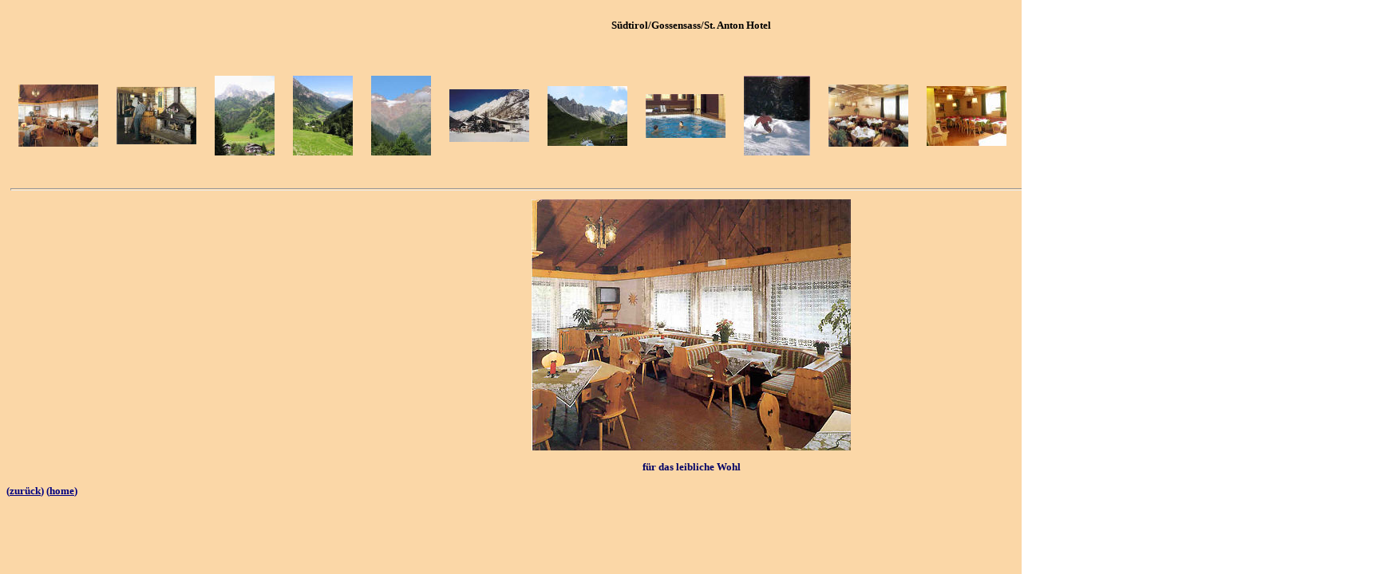

--- FILE ---
content_type: text/html
request_url: https://hund-und-reisen.de/europa/italien/hur0520043_gossensass/hur0520043_bilder.htm
body_size: 11031
content:
<html>

<head>
<meta name="GENERATOR" content="Microsoft FrontPage 6.0">
<meta name="ProgId" content="FrontPage.Editor.Document">
<title>S�dtirol Gossensass Hotel</title>
<!--mstheme--><link rel="stylesheet" type="text/css" href="../../../_themes/hur/hur1011.css"><meta name="Microsoft Theme" content="hur 1011, default">
</head>

<body>

<table border="0" cellpadding="0" style="border-collapse: collapse" width="100%" id="table1">
  <tr>
    <td style="text-align: center"><br>
    <b><span style="font-family: Tahoma; color: black"> 
    S�dtirol/Gossensass<span lang="de">/St. Anton</span> Hotel</span></b><br>
&nbsp;<!--webbot bot="PhotoAlbum" U-Include="../../../photogallery/photo00013378/real.htm" clientside TAG="BODY" startspan -->
<picture file-href="../../../photogallery/photo00013378/real_p.htm" />
<picture file-href="../../../photogallery/photo00013378/real_x.htm" />
<div align="center">
<center>
<layer visibility="hide">
<div style="display:none;" id="fpGalleryCaptions_4440">
<div><font face="Tahoma"><B><FONT SIZE="2"></FONT></B><P><FONT SIZE="2"><B SIZE="2">f�r das leibliche Wohl</B></FONT></P><FONT SIZE="2"><B SIZE="2"></B></FONT></font></div><div><font face="Tahoma"><B><FONT SIZE="2"></FONT></B><P><FONT SIZE="2"><B SIZE="2">abends in der Bar</B></FONT></P><FONT SIZE="2"><B SIZE="2"></B></FONT></font></div><div><font face="Tahoma"><B><FONT SIZE="2"></FONT></B><P><FONT SIZE="2"><B SIZE="2">T�ler und Berge</B></FONT></P><FONT SIZE="2"><B SIZE="2"></B></FONT></font></div><div><font face="Tahoma"><B><FONT SIZE="2"></FONT></B><P><FONT SIZE="2"><B SIZE="2">Almen und D�rfer</B></FONT></P><FONT SIZE="2"><B SIZE="2"></B></FONT></font></div><div><font face="Tahoma"><B><FONT SIZE="2"></FONT></B><P><FONT SIZE="2"><B SIZE="2">Gletscher</B></FONT></P><FONT SIZE="2"><B SIZE="2"></B></FONT></font></div><div><font face="Tahoma"><B><FONT SIZE="2"></FONT></B><P><FONT SIZE="2"><B SIZE="2">fast schneesicher</B></FONT></P><FONT SIZE="2"><B SIZE="2"></B></FONT></font></div><div><font face="Tahoma"><B><FONT SIZE="2"></FONT></B><P><FONT SIZE="2"><B SIZE="2">Berge Berge Berge</B></FONT></P><FONT SIZE="2"><B SIZE="2"></B></FONT></font></div><div><font face="Tahoma"><B><FONT SIZE="2"></FONT></B><P><FONT SIZE="2"><B SIZE="2">der Hotel Pool</B></FONT></P><FONT SIZE="2"><B SIZE="2"></B></FONT></font></div><div><font face="Tahoma"><B><FONT SIZE="2"></FONT></B><P><FONT SIZE="2"><B SIZE="2">auf die Ski</B></FONT></P><FONT SIZE="2"><B SIZE="2"></B></FONT></font></div><div><font face="Tahoma"><B><FONT SIZE="2"></FONT></B><P><FONT SIZE="2"><B SIZE="2">immer gut zu Essen</B></FONT></P><FONT SIZE="2"><B SIZE="2"></B></FONT></font></div><div><font face="Tahoma"><B><FONT SIZE="2"></FONT></B><P><FONT SIZE="2"><B SIZE="2">immer gut zu Essen</B></FONT></P><FONT SIZE="2"><B SIZE="2"></B></FONT></font></div><div><font face="Tahoma"><B><FONT SIZE="2"></FONT></B><P><FONT SIZE="2"><B SIZE="2">Spielen f�r gro� und klein</B></FONT></P><FONT SIZE="2"><B SIZE="2"></B></FONT></font></div><div><font face="Tahoma"><B><FONT SIZE="2"></FONT></B><P><FONT SIZE="2"><B SIZE="2">unber�hrte Natur</B></FONT></P><FONT SIZE="2"><B SIZE="2"></B></FONT></font></div><div><font face="Tahoma"><B><FONT SIZE="2"></FONT></B><P><FONT SIZE="2"><B SIZE="2">Das Gold der Berge</B></FONT></P><FONT SIZE="2"><B SIZE="2"></B></FONT></font></div><div><font face="Tahoma"><B><FONT SIZE="2"></FONT></B><P><FONT SIZE="2"><B SIZE="2">Blick aus dem Fenster</B></FONT></P><FONT SIZE="2"><B SIZE="2"></B></FONT></font></div></div>
<div style="display:none;" id="fpGalleryDescriptions_4440">
<div></div><div></div><div></div><div></div><div></div><div></div><div></div><div></div><div></div><div></div><div></div><div></div><div></div><div></div><div></div></div>
</layer>
<script language="javascript" src="../../../photogallery/photo00013378/sldshow.js">
<!---->
</script>
<table border="0" cellspacing="0" cellpadding="5" width="700" dir="ltr">
<tr>
<td nowrap="" align="center">
<layer visibility="hide">
<img border="0" align="middle" src="../../../photogallery/photo00013378/prevdis.gif" lowsrc="../../../photogallery/photo00013378/prev.gif" id="fpGalleryLeftBtn_4440" onclick="JavaScript:fp_ScrollLeft(4440)" />
</layer>
<script language="JavaScript1.1">
<!--
		if (fp_ie4()) {
			document.write("<span align='center' style='width:545;overflow:hidden' id='fpGalleryListCell_4440'>");
		}
		if (fp_ns6()) {			
			document.getElementById("fpGalleryLeftBtn_4440").style.visibility="hidden"
		}
		-->
</script>
<a target="_self" href="Javascript:fp_ShowImg(document['fpphoto_7591'],'400','315','4440',0);"><img hspace="10" vspace="5" border="0" src="../../../photogallery/photo00013378/aufenthaltsraum.jpg" id="fpphoto_7591" name="fpphoto_7591" lowsrc="aufenthaltsraum.jpg" width="100" height="78" title="f�r das leibliche Wohl" align="absmiddle" /></a>
<a target="_self" href="Javascript:fp_ShowImg(document['fpphoto_7340'],'400','288','4440',1);"><img hspace="10" vspace="5" border="0" src="../../../photogallery/photo00013378/bar.jpg" id="fpphoto_7340" name="fpphoto_7340" lowsrc="bar.jpg" width="100" height="72" title="abends in der Bar" align="absmiddle" /></a>
<a target="_self" href="Javascript:fp_ShowImg(document['fpphoto_8907'],'315','420','4440',2);"><img hspace="10" vspace="5" border="0" src="../../../photogallery/photo00013378/bergwelt.jpg" id="fpphoto_8907" name="fpphoto_8907" lowsrc="bergwelt.jpg" width="75" height="100" title="T�ler und Berge" align="absmiddle" /></a>
<a target="_self" href="Javascript:fp_ShowImg(document['fpphoto_3418'],'315','420','4440',3);"><img hspace="10" vspace="5" border="0" src="../../../photogallery/photo00013378/dorf.jpg" id="fpphoto_3418" name="fpphoto_3418" lowsrc="dorf.jpg" width="75" height="100" title="Almen und D�rfer" align="absmiddle" /></a>
<a target="_self" href="Javascript:fp_ShowImg(document['fpphoto_1807'],'315','420','4440',4);"><img hspace="10" vspace="5" border="0" src="../../../photogallery/photo00013378/gletscher.jpg" id="fpphoto_1807" name="fpphoto_1807" lowsrc="gletscher.jpg" width="75" height="100" title="Gletscher" align="absmiddle" /></a>
<script language="JavaScript1.1">
<!--
			if (fp_ns6()) {			
				document.write("");
			}
			-->
</script>
<a target="_self" href="Javascript:fp_ShowImg(document['fpphoto_9475'],'400','264','4440',5);"><img hspace="10" vspace="5" border="0" src="../../../photogallery/photo00013378/hotel_winter.jpg" id="fpphoto_9475" name="fpphoto_9475" lowsrc="hotel_winter.jpg" width="100" height="66" title="fast schneesicher" align="absmiddle" /></a>
<a target="_self" href="Javascript:fp_ShowImg(document['fpphoto_5509'],'400','300','4440',6);"><img hspace="10" vspace="5" border="0" src="../../../photogallery/photo00013378/ladurns.jpg" id="fpphoto_5509" name="fpphoto_5509" lowsrc="ladurns.jpg" width="100" height="75" title="Berge Berge Berge" align="absmiddle" /></a>
<a target="_self" href="Javascript:fp_ShowImg(document['fpphoto_6982'],'400','223','4440',7);"><img hspace="10" vspace="5" border="0" src="../../../photogallery/photo00013378/schwimmbad.jpg" id="fpphoto_6982" name="fpphoto_6982" lowsrc="schwimmbad.jpg" width="100" height="55" title="der Hotel Pool" align="absmiddle" /></a>
<a target="_self" href="Javascript:fp_ShowImg(document['fpphoto_460'],'352','420','4440',8);"><img hspace="10" vspace="5" border="0" src="../../../photogallery/photo00013378/skifahrer.jpg" id="fpphoto_460" name="fpphoto_460" lowsrc="skifahrer.jpg" width="83" height="100" title="auf die Ski" align="absmiddle" /></a>
<script language="JavaScript1.1">
<!--
			if (fp_ns6()) {			
				document.write("");
			}
			-->
</script>
<a target="_self" href="Javascript:fp_ShowImg(document['fpphoto_2206'],'400','314','4440',9);"><img hspace="10" vspace="5" border="0" src="../../../photogallery/photo00013378/speisesaal.jpg" id="fpphoto_2206" name="fpphoto_2206" lowsrc="speisesaal.jpg" width="100" height="78" title="immer gut zu Essen" align="absmiddle" /></a>
<a target="_self" href="Javascript:fp_ShowImg(document['fpphoto_6001'],'400','300','4440',10);"><img hspace="10" vspace="5" border="0" src="../../../photogallery/photo00013378/speisesaal1.jpg" id="fpphoto_6001" name="fpphoto_6001" lowsrc="speisesaal1.jpg" width="100" height="75" title="immer gut zu Essen" align="absmiddle" /></a>
<a target="_self" href="Javascript:fp_ShowImg(document['fpphoto_1792'],'315','420','4440',11);"><img hspace="10" vspace="5" border="0" src="../../../photogallery/photo00013378/spielplatz.jpg" id="fpphoto_1792" name="fpphoto_1792" lowsrc="spielplatz.jpg" width="75" height="100" title="Spielen f�r gro� und klein" align="absmiddle" /></a>
<a target="_self" href="Javascript:fp_ShowImg(document['fpphoto_6985'],'315','420','4440',12);"><img hspace="10" vspace="5" border="0" src="../../../photogallery/photo00013378/wasserfall.jpg" id="fpphoto_6985" name="fpphoto_6985" lowsrc="wasserfall.jpg" width="75" height="100" title="unber�hrte Natur" align="absmiddle" /></a>
<script language="JavaScript1.1">
<!--
			if (fp_ns6()) {			
				document.write("");
			}
			-->
</script>
<a target="_self" href="Javascript:fp_ShowImg(document['fpphoto_2166'],'400','300','4440',13);"><img hspace="10" vspace="5" border="0" src="../../../photogallery/photo00013378/winteransicht.jpg" id="fpphoto_2166" name="fpphoto_2166" lowsrc="winteransicht.jpg" width="100" height="75" title="Das Gold der Berge" align="absmiddle" /></a>
<a target="_self" href="Javascript:fp_ShowImg(document['fpphoto_3623'],'400','300','4440',14);"><img hspace="10" vspace="5" border="0" src="../../../photogallery/photo00013378/zimmeraussicht_winter.jpg" id="fpphoto_3623" name="fpphoto_3623" lowsrc="zimmeraussicht_winter.jpg" width="100" height="75" title="Blick aus dem Fenster" align="absmiddle" /></a>
<span style="width:0;height:100;visibility:hidden">.</span>
<script language="JavaScript1.1">
<!--
		if (fp_ie4()) {
			document.write("</span>");
		}
		-->
</script>
<layer visibility="hide">
<img border="0" align="middle" src="../../../photogallery/photo00013378/next.gif" lowsrc="../../../photogallery/photo00013378/nextdis.gif" id="fpGalleryRightBtn_4440" onclick="JavaScript:fp_ScrollRight(4440)" />
<script language="JavaScript1.1">
				rightdisabled = false
				widthLength = 545
				if (fp_ns6()) {			
						document.getElementById("fpGalleryRightBtn_4440").style.visibility="hidden"
				}

			</script>
</layer>
<hr style="height:1" />
</td>
</tr>
</table>
<img id="fpGalleryMainImg_4440" name="fpGalleryMainImg_4440" width="400" height="315" src="aufenthaltsraum.jpg" title="f�r das leibliche Wohl" />
<layer visibility="hide">
<div id="fpGalleryCaptionCell_4440">
<font face="Tahoma"><B><FONT SIZE="2"></FONT></B><P><FONT SIZE="2"><B SIZE="2">f�r das leibliche Wohl</B></FONT></P><FONT SIZE="2"><B SIZE="2"></B></FONT></font></div>
<div id="fpGalleryDescCell_4440">
</div>
</layer>
</center>
</div>
<!--webbot bot="PhotoAlbum" i-checksum="2501" endspan --><p style="text-align: left">
    <b><font color="#000080" size="2"><span lang="de">(<a href="hur0520043.htm">zur�ck</a>) 
    (<a target="_blank" href="../../../index.htm">home</a>)</span></font></b></td>
  </tr>
</table>

</body>

</html>


--- FILE ---
content_type: text/css
request_url: https://hund-und-reisen.de/_themes/hur/hur1011.css
body_size: 12283
content:
.mstheme
{
	separator-image: url(arcsepa.gif);
	list-image-1: url(arcbul1a.gif);
	list-image-2: url(arcbul2a.gif);
	list-image-3: url(arcbul3a.gif);
	nav-banner-image: url(arcbanna.gif);
	navbutton-horiz-normal: url(arcnavha.gif);
	navbutton-horiz-hovered: url(arcnavhh.gif);
	navbutton-horiz-pushed: url(arcnavhp.gif);
	navbutton-vert-normal: url(arcnavva.gif);
	navbutton-vert-hovered: url(arcnavvh.gif);
	navbutton-vert-pushed: url(arcnavvp.gif);
	navbutton-home-normal: url(archomea.gif);
	navbutton-home-hovered: url(archomeh.gif);
	navbutton-home-pushed: url(archomea.gif);
	navbutton-next-normal: url(arcnexta.gif);
	navbutton-next-hovered: url(arcnexth.gif);
	navbutton-next-pushed: url(arcnexta.gif);
	navbutton-prev-normal: url(arcpreva.gif);
	navbutton-prev-hovered: url(arcprevh.gif);
	navbutton-prev-pushed: url(arcpreva.gif);
	navbutton-up-normal: url(arcupa.gif);
	navbutton-up-hovered: url(arcuph.gif);
	navbutton-up-pushed: url(arcupa.gif);
}
.mstheme-bannertxt
{
	font-family: Verdana;
	color: rgb(0, 0, 0);
	font-size: 1;
	font-style: normal;
	font-weight: normal;
	text-align: center;
	vertical-align: middle;
}
.mstheme-horiz-navtxt
{
	font-family: Verdana, Arial, Helvetica;
	color: rgb(0, 0, 128);
	font-size: 2;
	font-style: normal;
	font-weight: bold;
}
.mstheme-vert-navtxt
{
	font-family: Verdana, Arial, Helvetica;
	color: rgb(51, 51, 51);
	font-size: 2;
	font-style: normal;
	font-weight: bold;
}
.mstheme-navtxthome
{
	font-family: Trebuchet MS, Arial, Helvetica;
	color: rgb(102, 102, 51);
	font-size: 1;
	font-style: normal;
	font-weight: normal;
}
.mstheme-navtxtnext
{
	font-family: Tebuchet MS, Arial, Helvetica;
	color: rgb(102, 102, 51);
	font-size: 1;
	font-style: normal;
	font-weight: normal;
}
.mstheme-navtxtprev
{
	font-family: Trebuchet MS, Arial, Helvetica;
	color: rgb(102, 102, 51);
	font-size: 1;
	font-style: normal;
	font-weight: normal;
}
.mstheme-navtxtup
{
	font-family: Trebuchet MS, Arial, Helvetica;
	color: rgb(102, 102, 51);
	font-size: 1;
	font-style: normal;
	font-weight: normal;
}
ul
{
	list-style-image: url('arcbul1a.gif');
}
ul ul
{
	list-style-image: url('arcbul2a.gif');
}
ul ul ul
{
	list-style-image: url('arcbul3a.gif');
}
a:link
{
	color: rgb(0, 0, 128);
}
a:active
{
	color: rgb(0, 0, 128);
}
a:visited
{
	color: rgb(204, 102, 0);
}
body
{
	background-color: rgb(255, 255, 255);
	color: rgb(0, 0, 0);
}
table
{
	table-border-color-light: rgb(0, 0, 128);
	table-border-color-dark: rgb(0, 0, 128);
	border-color: rgb(0, 0, 128);
	font-family: Tahoma;
	font-size: 10pt;
}
th
{
	border-color: rgb(0, 0, 128);
}
td
{
	border-color: rgb(0, 0, 128);
}
h1
{
	color: rgb(51, 153, 255);
}
h2
{
	color: rgb(51, 153, 255);
}
h3
{
	color: rgb(51, 153, 255);
}
h4
{
	color: rgb(51, 153, 255);
}
h5
{
	color: rgb(51, 153, 255);
}
h6
{
	color: rgb(51, 153, 255);
}
hr
{
}
button
{
	background-color: rgb(51, 153, 255);
	color: rgb(255, 255, 255);
}
label
{
	color: rgb(0, 0, 0);
}
.mstheme-text
{
}
textarea
{
	color: rgb(0, 0, 0);
}
fieldset
{
	color: rgb(0, 0, 0);
}
legend
{
	color: rgb(51, 153, 255);
}
select
{
	color: rgb(0, 0, 0);
}
caption
{
	color: rgb(51, 153, 255);
}
.mstheme-bannertxt a:link
{
	color: rgb(0, 0, 128);
}
.mstheme-bannertxt a:active
{
	color: rgb(0, 0, 128);
}
.mstheme-bannertxt a:visited
{
	color: rgb(153, 153, 51);
}
.mstheme-bannertxt-g
{
	font-family: Verdana;
	color: rgb(0, 0, 0);
	font-size: 1;
	font-style: normal;
	font-weight: normal;
	text-align: center;
	vertical-align: middle;
}
.mstheme-bannertxt-g a:link
{
	color: rgb(0, 0, 128);
}
.mstheme-bannertxt-g a:active
{
	color: rgb(0, 0, 128);
}
.mstheme-bannertxt-g a:visited
{
	color: rgb(153, 153, 51);
}
.mstheme-bannertxt-s
{
	font-family: Verdana;
	color: rgb(0, 0, 0);
	font-size: 1;
	font-style: normal;
	font-weight: normal;
	text-align: center;
	vertical-align: middle;
}
.mstheme-bannertxt-s a:link
{
	color: rgb(0, 0, 128);
}
.mstheme-bannertxt-s a:active
{
	color: rgb(0, 0, 128);
}
.mstheme-bannertxt-s a:visited
{
	color: rgb(153, 153, 51);
}
.mstheme-horiz-navtxt a:link
{
	color: rgb(0, 0, 128);
}
.mstheme-horiz-navtxt a:active
{
	color: rgb(0, 0, 128);
}
.mstheme-horiz-navtxt a:visited
{
	color: rgb(153, 153, 51);
}
.mstheme-horiz-navtxt-g
{
	font-family: Verdana, Arial, Helvetica;
	color: rgb(51, 153, 255);
	font-size: 2;
	font-style: normal;
	font-weight: bold;
}
.mstheme-horiz-navtxt-g a:link
{
	color: rgb(0, 0, 128);
}
.mstheme-horiz-navtxt-g a:active
{
	color: rgb(0, 0, 128);
}
.mstheme-horiz-navtxt-g a:visited
{
	color: rgb(153, 153, 51);
}
.mstheme-horiz-navtxt-gs
{
	font-family: Verdana, Arial, Helvetica;
	color: rgb(51, 153, 255);
	font-size: 2;
	font-style: normal;
	font-weight: bold;
}
.mstheme-horiz-navtxt-gs a:link
{
	color: rgb(0, 0, 128);
}
.mstheme-horiz-navtxt-gs a:active
{
	color: rgb(0, 0, 128);
}
.mstheme-horiz-navtxt-gs a:visited
{
	color: rgb(153, 153, 51);
}
.mstheme-navtxthome a:link
{
	color: rgb(0, 0, 128);
}
.mstheme-navtxthome a:active
{
	color: rgb(0, 0, 128);
}
.mstheme-navtxthome a:visited
{
	color: rgb(153, 153, 51);
}
.mstheme-navtxthome-g
{
	font-family: Trebuchet MS, Arial, Helvetica;
	color: rgb(102, 102, 51);
	font-size: 1;
	font-style: normal;
	font-weight: normal;
}
.mstheme-navtxthome-g a:link
{
	color: rgb(0, 0, 128);
}
.mstheme-navtxthome-g a:active
{
	color: rgb(0, 0, 128);
}
.mstheme-navtxthome-g a:visited
{
	color: rgb(153, 153, 51);
}
.mstheme-navtxthome-gs
{
	font-family: Trebuchet MS, Arial, Helvetica;
	color: rgb(102, 102, 51);
	font-size: 1;
	font-style: normal;
	font-weight: normal;
}
.mstheme-navtxthome-gs a:link
{
	color: rgb(0, 0, 128);
}
.mstheme-navtxthome-gs a:active
{
	color: rgb(0, 0, 128);
}
.mstheme-navtxthome-gs a:visited
{
	color: rgb(153, 153, 51);
}
.mstheme-navtxtnext a:link
{
	color: rgb(0, 0, 128);
}
.mstheme-navtxtnext a:active
{
	color: rgb(0, 0, 128);
}
.mstheme-navtxtnext a:visited
{
	color: rgb(153, 153, 51);
}
.mstheme-navtxtnext-g
{
	font-family: Tebuchet MS, Arial, Helvetica;
	color: rgb(102, 102, 51);
	font-size: 1;
	font-style: normal;
	font-weight: normal;
}
.mstheme-navtxtnext-g a:link
{
	color: rgb(0, 0, 128);
}
.mstheme-navtxtnext-g a:active
{
	color: rgb(0, 0, 128);
}
.mstheme-navtxtnext-g a:visited
{
	color: rgb(153, 153, 51);
}
.mstheme-navtxtnext-gs
{
	font-family: Tebuchet MS, Arial, Helvetica;
	color: rgb(102, 102, 51);
	font-size: 1;
	font-style: normal;
	font-weight: normal;
}
.mstheme-navtxtnext-gs a:link
{
	color: rgb(0, 0, 128);
}
.mstheme-navtxtnext-gs a:active
{
	color: rgb(0, 0, 128);
}
.mstheme-navtxtnext-gs a:visited
{
	color: rgb(153, 153, 51);
}
.mstheme-navtxtprev a:link
{
	color: rgb(0, 0, 128);
}
.mstheme-navtxtprev a:active
{
	color: rgb(0, 0, 128);
}
.mstheme-navtxtprev a:visited
{
	color: rgb(153, 153, 51);
}
.mstheme-navtxtprev-g
{
	font-family: Trebuchet MS, Arial, Helvetica;
	color: rgb(102, 102, 51);
	font-size: 1;
	font-style: normal;
	font-weight: normal;
}
.mstheme-navtxtprev-g a:link
{
	color: rgb(0, 0, 128);
}
.mstheme-navtxtprev-g a:active
{
	color: rgb(0, 0, 128);
}
.mstheme-navtxtprev-g a:visited
{
	color: rgb(153, 153, 51);
}
.mstheme-navtxtprev-gs
{
	font-family: Trebuchet MS, Arial, Helvetica;
	color: rgb(102, 102, 51);
	font-size: 1;
	font-style: normal;
	font-weight: normal;
}
.mstheme-navtxtprev-gs a:link
{
	color: rgb(0, 0, 128);
}
.mstheme-navtxtprev-gs a:active
{
	color: rgb(0, 0, 128);
}
.mstheme-navtxtprev-gs a:visited
{
	color: rgb(153, 153, 51);
}
.mstheme-navtxtup a:link
{
	color: rgb(0, 0, 128);
}
.mstheme-navtxtup a:active
{
	color: rgb(0, 0, 128);
}
.mstheme-navtxtup a:visited
{
	color: rgb(153, 153, 51);
}
.mstheme-navtxtup-g
{
	font-family: Trebuchet MS, Arial, Helvetica;
	color: rgb(102, 102, 51);
	font-size: 1;
	font-style: normal;
	font-weight: normal;
}
.mstheme-navtxtup-g a:link
{
	color: rgb(0, 0, 128);
}
.mstheme-navtxtup-g a:active
{
	color: rgb(0, 0, 128);
}
.mstheme-navtxtup-g a:visited
{
	color: rgb(153, 153, 51);
}
.mstheme-navtxtup-gs
{
	font-family: Trebuchet MS, Arial, Helvetica;
	color: rgb(102, 102, 51);
	font-size: 1;
	font-style: normal;
	font-weight: normal;
}
.mstheme-navtxtup-gs a:link
{
	color: rgb(0, 0, 128);
}
.mstheme-navtxtup-gs a:active
{
	color: rgb(0, 0, 128);
}
.mstheme-navtxtup-gs a:visited
{
	color: rgb(153, 153, 51);
}
.mstheme-topbar-font a:link
{
	color: rgb(0, 0, 128);
}
.mstheme-topbar-font a:active
{
	color: rgb(0, 0, 128);
}
.mstheme-topbar-font a:visited
{
	color: rgb(153, 153, 51);
}
.mstheme-topbar-font-g
{
	font-family: Trebuchet MS, Arial, Helvetica;
	color: rgb(51,51,51);
	font-size: 8pt;
}
.mstheme-topbar-font-g a:link
{
	color: rgb(0, 0, 128);
}
.mstheme-topbar-font-g a:active
{
	color: rgb(0, 0, 128);
}
.mstheme-topbar-font-g a:visited
{
	color: rgb(153, 153, 51);
}
.mstheme-vert-navtxt a:link
{
	color: rgb(0, 0, 128);
}
.mstheme-vert-navtxt a:active
{
	color: rgb(0, 0, 128);
}
.mstheme-vert-navtxt a:visited
{
	color: rgb(153, 153, 51);
}
.mstheme-vert-navtxt-g
{
	font-family: Verdana, Arial, Helvetica;
	color: rgb(51, 51, 51);
	font-size: 2;
	font-style: normal;
	font-weight: bold;
}
.mstheme-vert-navtxt-g a:link
{
	color: rgb(0, 0, 128);
}
.mstheme-vert-navtxt-g a:active
{
	color: rgb(0, 0, 128);
}
.mstheme-vert-navtxt-g a:visited
{
	color: rgb(153, 153, 51);
}
.mstheme-vert-navtxt-gs
{
	font-family: Verdana, Arial, Helvetica;
	color: rgb(51, 51, 51);
	font-size: 2;
	font-style: normal;
	font-weight: bold;
}
.mstheme-vert-navtxt-gs a:link
{
	color: rgb(0, 0, 128);
}
.mstheme-vert-navtxt-gs a:active
{
	color: rgb(0, 0, 128);
}
.mstheme-vert-navtxt-gs a:visited
{
	color: rgb(153, 153, 51);
}
.mstheme
{
	top-bar-button: url(arcglobl.gif);
	navbutton-background-color: rgb(255,255,255);
}
.mstheme-topbar-font
{
	font-family: Trebuchet MS, Arial, Helvetica;
	color: rgb(51,51,51);
	font-size: 8pt;
}
body
{
	font-family: Tahoma;
	background-image: url('kachel_beige.jpg');
	font-weight: bold;
	text-align: none;
	vertical-align: none;
	color: rgb(0,0,102);
	font-style: normal;
}
button
{
	border-top-style: solid;
	border-bottom-width: 1pt;
	border-left-width: 1pt;
	border-right-width: 1pt;
	font-family: Trebuchet MS, Arial, Helvetica;
	font-style: normal;
	border-bottom-style: solid;
	border-left-style: solid;
	border-right-style: solid;
	font-size: 8pt;
	border-top-width: 1pt;
}
caption
{
	font-size: 14pt;
	font-family: Times New Roman, Times New Roman, Times;
	font-style: normal;
}
fieldset
{
	border-left-style: solid;
	border-bottom-width: 1pt;
	font-family: Trebuchet MS, Arial, Helvetica;
	font-size: 8pt;
	border-top-width: 1pt;
	border-right-style: solid;
	border-left-width: 1pt;
	font-style: normal;
	border-right-width: 1pt;
	border-bottom-style: solid;
	border-top-style: solid;
}
h1
{
	font-family: Tahoma, Geneva, sans-serif;
	font-style: normal;
	font-weight: normal;
	vertical-align: none;
	text-align: none;
	font-size: 10pt;
	color: #FFF;
	font: bold;
}
h2
{
	font-style: normal;
	vertical-align: none;
	font-weight: normal;
	text-align: none;
	font-family: Verdana;
	font-size: 18pt;
}
h3
{
	font-weight: normal;
	font-style: normal;
	font-size: 14pt;
	vertical-align: none;
	text-align: none;
	font-family: Verdana;
}
h4
{
	font-size: 12pt;
	font-weight: normal;
	font-style: normal;
	text-align: none;
	font-family: Verdana;
	vertical-align: none;
}
h5
{
	text-align: none;
	font-family: Verdana;
	font-size: 10pt;
	vertical-align: none;
	font-weight: normal;
	font-style: normal;
}
h6
{
	font-family: Verdana;
	text-align: none;
	vertical-align: none;
	font-weight: normal;
	font-style: normal;
	font-size: 8pt;
}
label
{
	font-style: normal;
	font-size: 8pt;
	font-family: Trebuchet MS, Arial, Helvetica;
}
label, .mstheme-label
{
	font-style: normal;
	font-family: Trebuchet MS, Arial, Helvetica;
	font-size: 8pt;
}
legend
{
	font-style: normal;
	font-family: Times New Roman, Times New Roman, Times;
	font-size: 8pt;
}
marquee
{
	font-size: 14pt;
	font-family: Verdana, Arial, Helvetica;
}
select
{
	border-style:solid; font-style: normal;
	font-size: 8pt;
	font-family: Trebuchet MS, Arial, Helvetica;
	
}
table
{
	font-weight: normal;
	font-family: Tahoma;
	text-align: none;
	font-style: normal;
	vertical-align: none;
}
textarea
{
	border-style:solid; font-style: normal;
	font-family: Trebuchet MS, Arial, Helvetica;
	font-size: 8pt
}
th
{
	font-style: normal;
	font-family: Verdana, Arial, Helvetica;
}

#rand {
  border-collapse: collapse;
  border: black 1px solid;
  padding: 4px;
  margin: 10px;
}
#rand td, #rand th {
  border: black 1px solid;
